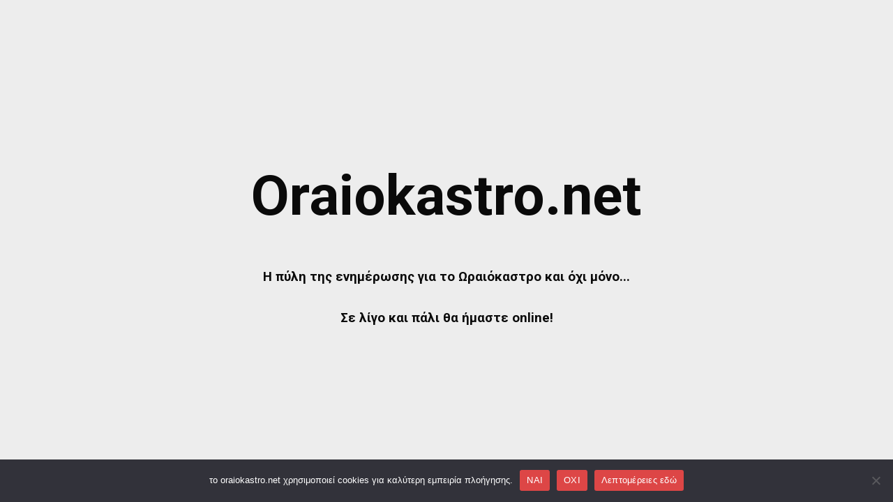

--- FILE ---
content_type: text/html; charset=UTF-8
request_url: https://oraiokastro.net/%CF%85%CF%80%CE%BF%CE%B8%CE%B1%CE%BB%CE%AC%CF%83%CF%83%CE%B9%CE%BF%CE%B9-%CF%83%CE%B5%CE%B9%CF%83%CE%BC%CE%BF%CE%AF-%CE%BA%CE%B1%CE%B9-%CF%81%CE%AE%CE%B3%CE%BC%CE%B1%CF%84%CE%B1-%CE%BC%CF%8C%CE%BD/
body_size: 3081
content:
<!DOCTYPE html>

<html dir="ltr" lang="en-US" prefix="og: https://ogp.me/ns#">
    <head>
    	<meta charset="UTF-8">
    	<meta name="viewport" content="width=device-width, initial-scale=1">

        <!-- SEO -->
<title>Oraiokastro.net</title>
<!-- og meta for facebook, googleplus -->
<meta property="og:title" content="Oraiokastro.net"/>
<meta property="og:description" content=""/>
<meta property="og:url" content="https://oraiokastro.net"/>
<meta property="og:type" content="website" />
<meta property="og:image" content=""/>

<!-- twitter meta -->
<meta name="twitter:card" content="summary_large_image"/>
<meta name="twitter:title" content="Oraiokastro.net"/>
<meta name="twitter:description" content=""/>
<meta name="twitter:url" content="https://oraiokastro.net"/>
<meta name="twitter:image" content=""/>

<link rel="stylesheet" href="https://oraiokastro.net/wp-content/plugins/cmp-coming-soon-maintenance/themes/hardwork/style.css?v=4.1.13" type="text/css" media="all">
<link rel="stylesheet" href="https://oraiokastro.net/wp-content/plugins/cmp-coming-soon-maintenance/css/animate.min.css">
<link href="https://cdnjs.cloudflare.com/ajax/libs/font-awesome/5.14.0/css/all.min.css" rel="stylesheet" >
<link href="https://fonts.googleapis.com/css?family=Roboto:700%7CRoboto:400,700,100&amp;subset=greek,cyrillic-ext,latin-ext,cyrillic,latin,vietnamese,greek-ext" rel="stylesheet">


        <style>
            body,input {font-family:'Roboto', 'sans-serif';color:#0a0a0a;}
                            .social-list {background-color: rgba(0,0,0,0.4);}
                            a {color:#0a0a0a;}
            h1,h2,h3,h4,h5,h6 {font-family:'Roboto', 'sans-serif';}
            body {font-size:17px; letter-spacing: 0px; font-weight:100;; }
            h1:not(.text-logo),h2, h3,h4,h5,h6,.text-logo-wrapper {font-size:2.3529411764706em;letter-spacing: 0px; font-weight:700;font-style: normal;; }
            h1 {font-weight:700;font-style: normal;;}
        </style>

        

<style>
    .wp-video {margin: 0 auto;}
    .wp-video-shortcode {max-width: 100%;}
    .grecaptcha-badge {display: none!important;}
    .text-logo {display: inline-block;}
    #gdpr-checkbox {-webkit-appearance: checkbox;-moz-appearance: checkbox;width: initial;height: initial;}
    #counter.expired {display: none; }
    input, button {
        box-shadow: inset 0 0 0 0 !important;
        -webkit-box-shadow: inset 0 0 0 0 !important;
        -webkit-appearance: none;
        outline: none;
    }
</style>



    <style>#cookie-notice.cookie-notice-hidden {display:none}</style>
                <script>var cnArgs = {"ajaxUrl":"https:\/\/oraiokastro.net\/wp-admin\/admin-ajax.php","nonce":"16ecc24ead","hideEffect":"fade","position":"bottom","onScroll":0,"onScrollOffset":100,"onClick":0,"cookieName":"cookie_notice_accepted","cookieTime":15811200,"cookieTimeRejected":86400,"cookiePath":"\/","cookieDomain":"","redirection":0,"cache":1,"refuse":1,"revokeCookies":0,"revokeCookiesOpt":"automatic","secure":1}</script>
            <link rel='stylesheet' id='cookie-notice-front-css'  href='https://oraiokastro.net/wp-content/plugins/cookie-notice/css/front.min.css' media='all' />
            <script id='cookie-notice-front-js' src='https://oraiokastro.net/wp-content/plugins/cookie-notice/js/front.min.js?ver=2.0.2'></script>
            
    </head>


    <body id="body">
        <div id="background-wrapper">

         <div id="background-image" class="color loaded" style="background-color:#ededed"></div>
        </div>

        
        <section class="section section-body">
            <div class="logo-wrapper text text-logo-wrapper"><a href="https://oraiokastro.net" style="text-decoration:none;color:inherit"><h1 class="text-logo">Oraiokastro.net</h1></a></div><p><span style="font-size: 14pt;"><strong>Η πύλη της ενημέρωσης για το Ωραιόκαστρο και όχι μόνο...</strong></span></p>
<p><strong><span style="font-size: 14pt;">Σε λίγο και πάλι θα ήμαστε online!</span> </strong></p>
         
         </section>
        
    <!-- Fade in background image after load -->
    <script>
        window.addEventListener("load",function(event) {
            init();
        });

        function init(){

            var image = document.getElementById('background-image');
            var body = document.getElementById('body');
            
            if ( image === null ) {
                image = document.getElementById('body');
            } 

            if ( image != null ) {
                if ( image.className !== 'image-unsplash') {
                    image.classList.add('loaded');
                    body.classList.add('loaded');
                }
            }

                    }
    </script>

    
    <script>
        /* Subscribe form script */
        var ajaxWpUrl = 'https://oraiokastro.net/wp-admin/admin-ajax.php';
        var {pathname} = new URL(ajaxWpUrl);
        var ajaxurl = `${location.protocol}//${location.hostname}${pathname}`;
        var security = 'f8a75eb675';
        var msg = '';
        subForm = function( form, resultElement, emailInput, firstnameInput, lastnameInput, token = '' ) {
            if ( emailInput.value !== '' ) {
                const firstname = firstnameInput === null ? '' : firstnameInput.value;
                const lastname = lastnameInput === null ? '' : lastnameInput.value;

                fetch( ajaxurl, {
                    method: 'POST',
                    headers: {
                        'Content-Type': 'application/x-www-form-urlencoded; charset=utf-8',
                        'Access-Control-Allow-Origin': '*',
                    },
                    body: `action=niteo_subscribe&ajax=true&form_honeypot=&email=${ encodeURIComponent(emailInput.value) }&firstname=${ encodeURIComponent(firstname) }&lastname=${ encodeURIComponent(lastname) }&security=${ security }&token=${ token }`,
                    credentials: 'same-origin'
                } )
                .then( (res) => {
                    return res.json();
                } )
                .then( (data) => {
                    resultElement.innerHTML = data.message; // Display the result inside result element.
                    form.classList.add('-subscribed');
                    if (data.status == 1) {
                        form.classList.remove('-subscribe-failed');
                        form.classList.add('-subscribe-successful');
                        emailInput.value = '';
                        firstnameInput ? firstnameInput.value = '' : null;
                        lastnameInput ? lastnameInput.value = '' : null;
                        
                    } else {
                        form.classList.add('-subscribe-failed');
                    }
                } )
                .catch(function(error) { console.log(error.message); });

            } else {
                resultElement.innerHTML = 'Oops! Email is empty.';
            }
        }
    </script>

		<!-- Cookie Notice plugin v2.4.18 by Hu-manity.co https://hu-manity.co/ -->
		<div id="cookie-notice" role="dialog" class="cookie-notice-hidden cookie-revoke-hidden cn-position-bottom" aria-label="Cookie Notice" style="background-color: rgba(50,50,58,1);"><div class="cookie-notice-container" style="color: #fff"><span id="cn-notice-text" class="cn-text-container">το oraiokastro.net χρησιμοποιεί cookies για καλύτερη εμπειρία πλοήγησης.</span><span id="cn-notice-buttons" class="cn-buttons-container"><a href="#" id="cn-accept-cookie" data-cookie-set="accept" class="cn-set-cookie cn-button" aria-label="NAI" style="background-color: #dd4646">NAI</a><a href="#" id="cn-refuse-cookie" data-cookie-set="refuse" class="cn-set-cookie cn-button" aria-label="OXI" style="background-color: #dd4646">OXI</a><a href="https://oraiokastro.net/oroi-xrisis/" target="_blank" id="cn-more-info" class="cn-more-info cn-button" aria-label="Λεπτομέρειες εδώ" style="background-color: #dd4646">Λεπτομέρειες εδώ</a></span><span id="cn-close-notice" data-cookie-set="accept" class="cn-close-icon" title="OXI"></span></div>
			
		</div>
		<!-- / Cookie Notice plugin -->
<!-- Build by CMP – Coming Soon Maintenance Plugin by NiteoThemes -->
<!-- Visit plugin page https://wordpress.org/plugins/cmp-coming-soon-maintenance/ -->
<!-- More CMP Themes on https://niteothemes.com -->
    </body>

</html>

<!-- Dynamic page generated in 0.260 seconds. -->
<!-- Cached page generated by WP-Super-Cache on 2025-12-17 11:54:35 -->

<!-- Compression = gzip -->